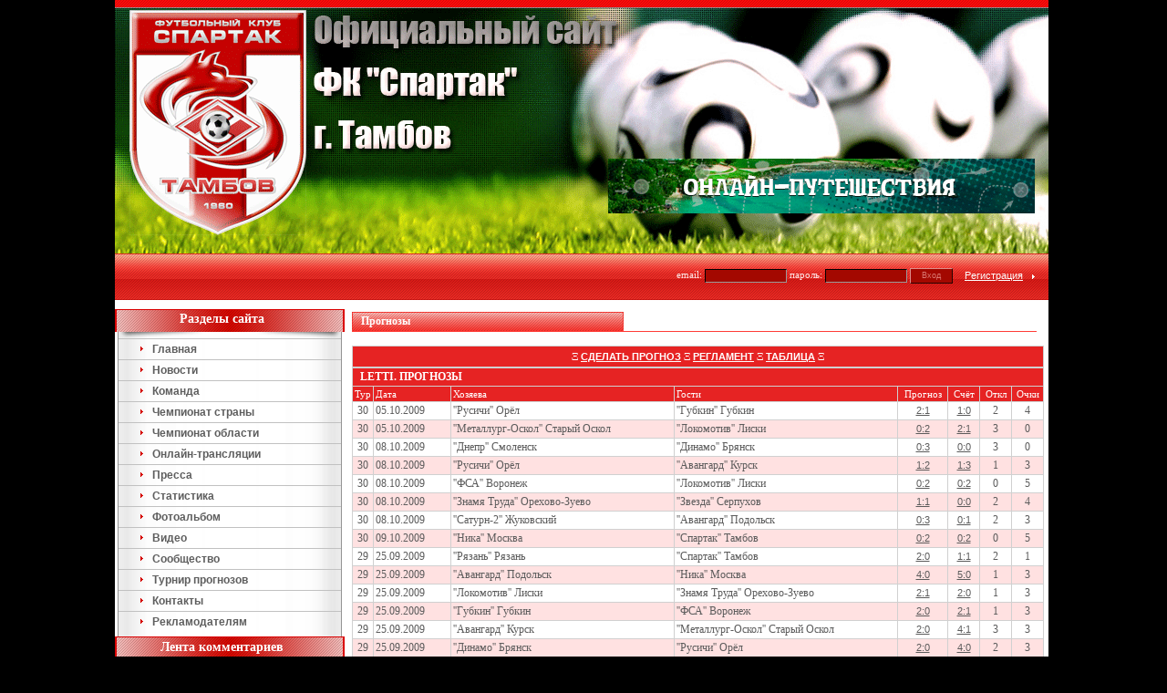

--- FILE ---
content_type: text/html; charset=UTF-8
request_url: https://spartak-tambov.ru/prognos/index.php?MODE=3&id=46
body_size: 7692
content:
<HTML>
<HEAD>
<META HTTP-EQUIV="Content-Type" CONTENT="text/html; charset=utf-8">
<TITLE>Турнир прогнозов сайта Тамбовспорт</TITLE>
<meta name="keywords" content="Спартак Тамбов, Футболпрогноз, прогнозирование матчей, конкурс прогнозов, футбольные прогнозы">
<meta name="description" content="Турнир прогнозов от сайта Тамбовспорт, соревнование в предсказании исходов футбольных матчей">
<link rel="shortcut icon" href=/sp.ico>
<LINK href="/images/style.css" type=text/css rel=stylesheet>
<script async src="https://w.uptolike.com/widgets/v1/zp.js?pid=47346"></script>
<script>
function getBrowserInfo() {
 var t,v = undefined;
 if (window.opera) t = 'Opera';
 else if (document.all) {
  t = 'IE';
  var nv = navigator.appVersion;
  var s = nv.indexOf('MSIE')+5;
  v = nv.substring(s,s+1);
 }
 else if (navigator.appName) t = 'Netscape';
 return {type:t,version:v};
}
 
function bookmark(a){
 var url = window.document.location;
 var title = window.document.title;
 var b = getBrowserInfo();
 if (b.type == 'IE' && 7 > b.version && b.version >= 4) window.external.AddFavorite(url,title);
 else if (b.type == 'Opera') {
  a.href = url;
  a.rel = "sidebar";
  a.title = url+','+title;
  return true;
 }
 else if (b.type == "Netscape") window.sidebar.addPanel(title,url,"");
 else alert("Нажмите CTRL-D, чтобы добавить страницу в закладки.");
 return false;
}
</script>
<script>
function createCookie(name,value,days) {
    if (days) {
        var date = new Date();
        date.setTime(date.getTime()+(days*24*60*60*1000));
        var expires = "; expires="+date.toGMTString();
    }
    else var expires = "";
    document.cookie = name+"="+value+expires+"; path=/";
}

function ShowHide(zn) {
	var block = document.getElementById('panel');
	var block2 = document.getElementById('text');
	var block3 = document.getElementById('text2');
	if (zn=='N') {
		block.style.display='none';
		block2.style.display='none';
		block3.style.display='';
		createCookie('panel', 'N', '1')
	} else {
		block.style.display = '';
		block2.style.display='';
		block3.style.display='none';
		createCookie('panel', 'Y', '1')
	}
}
</script>
</HEAD>
<BODY LEFTMARGIN=0 TOPMARGIN=0 MARGINWIDTH=0 MARGINHEIGHT=0 bgcolor=#000000>
<TABLE style="width:100%;height:101%" BORDER=0 CELLPADDING=0 CELLSPACING=0>
	<TR>
		<TD style="width:50%" rowspan=2></TD>
		<TD style="width:1024px">
			<TABLE style="width:1024px;background: url(/images/head3.gif) no-repeat" BORDER=0 CELLPADDING=0 CELLSPACING=0>

<TR><TD bgcolor="#ba1914" align=right background="/images/bar2.gif" style="background-repeat:repeat-x;height:9px">
</td>
</tr>
<TR><TD align=right valign=bottom background="/images/bar.gif" style="background-repeat:repeat-x;height:320px;background-color: transparent;background-position:left bottom">
<table style='width:100%'><tr><td align=center></td><td align=right valign=bottom style='padding-right:10px'>
<table style='width:100%;height:120px'><tr><td align=right valign=top><a href='http://tochka-na-karte.ru' target=_blank rel='nofollow' title='Точка-на-Карте - путешествия онлайн'><img src='/images/banner_4.gif' border=0 style='width:468px;height:60px' title='Точка-на-Карте - путешествия онлайн'></a></td></tr></table>
<table width="100%" CELLPADDING=0 CELLSPACING=0><tr><td align=right nowrap>
<script> 
function checKauth(auth) { 
	if (auth.user_login.value=='') {alert("Введите логин");auth.user_login.focus();return false} 
	if (auth.user_pass.value=='') {alert("Введите пароль");auth.user_pass.focus();return false}
} 
</script>
<form action="/adm/auth.php" method=post name=auth onSubmit="return checKauth(this)">
<input type=hidden name=adress value="/prognos/index.php?MODE=3&id=46">
<table><tr><td><span class=tah11_2>email: <input type="text" name=login value="" class=input style="width:90px;height:15px;background-color:#a30800;color:#da7770">
пароль: <input type=password name=pass value="" class=input style="width:90px;height:15px;background-color:#a30800;color:#da7770">
<input type=hidden name=enter value=yes><input class=submit type=submit value="Вход" style="background-color:#a30800;color:#da7770;border-bottom:1px solid #000000;border-bottom:1px solid #280200;border-right:1px solid #280200;border-top:1px solid #dd8f8b;border-left:1px solid #dd8f8b"></span></td>
<td style='padding-left:10px'><a href='/adm/addusers.php' class="lnkwhite">Регистрация</a></td>
<td style='padding-left:7px;padding-top:3px'><img src='/images/arrow2.gif' border=0></td></tr></table>
			</td></tr></table>
</td></form></tr>
</table>
		</TD>
		<TD style="width:50%" rowspan=2></TD>
	</TR>
	
<TR>
		<TD>
<TABLE style='width:1024px' BORDER=0 CELLPADDING=0 CELLSPACING=0 bgcolor=#ffffff>
	<tr><td colspan='3'><!-- Яндекс.Директ -->
<div id="yandex_ad"></div>
<script type="text/javascript">
(function(w, d, n, s, t) {
    w[n] = w[n] || [];
    w[n].push(function() {
        Ya.Direct.insertInto(114242, "yandex_ad", {
            ad_format: "direct",
            font_size: 1,
            type: "horizontal",
            limit: 3,
            title_font_size: 3,
            links_underline: true,
            site_bg_color: "FFFFFF",
            header_bg_color: "FEEAC7",
            title_color: "0000CC",
            url_color: "006600",
            text_color: "000000",
            hover_color: "0066FF",
            sitelinks_color: "0000CC",
            favicon: true,
            no_sitelinks: false
        });
    });
    t = d.getElementsByTagName("script")[0];
    s = d.createElement("script");
    s.src = "//an.yandex.ru/system/context.js";
    s.type = "text/javascript";
    s.async = true;
    t.parentNode.insertBefore(s, t);
})(window, document, "yandex_context_callbacks");
</script></td></tr>
    <TR>
		<TD style='height:100%;width:255px' valign=top>
<TABLE BORDER=0 CELLPADDING=0 CELLSPACING=0 style='height:100%;width:255px;background-position:3px;background-repeat:repeat-y' background="/images/bg0001.gif">
	<TR><TD bgcolor="#ffffff" background="/images/bar3.gif" style='background-repeat:no-repeat;background-position:left 10px;height:42px;padding-right:20px' align=center><b class=verdana14w>Разделы сайта</b></TD></TR>
	<TR><TD align=right valign=top style='padding-bottom:5px'>
	<div align=left>
<script>
startList = function() {
if (document.all && document.getElementById) {
navRoot = document.getElementById("vertical-multilevel-menu");
for (i=0; i<navRoot.childNodes.length; i++) {
  node = navRoot.childNodes[i];
  if (node.nodeName=="LI") {
  node.onmouseover=function() {
  this.className+=" over";
    }
  node.onmouseout=function() {
  this.className=this.className.replace
      (" over", "");
   }
   }
  }
 }
}
window.onload=startList;
</script>
<ul id="vertical-multilevel-menu" onmouseover="return startList">
		<li><table border=0 cellspacing=0 cellpadding=0 style='width:100%'><tr><td align=left><a href='/index.php'> <div style='padding-left:20px'><img src='/images/arrow3.gif' style='width:3px;height:7px;margin-right: 7px'> <b>Главная</b></div></a></td></tr></table>
			</li>		<li><table border=0 cellspacing=0 cellpadding=0 style='width:100%'><tr><td align=left><a href='/news/archiv.php'> <div style='padding-left:20px'><img src='/images/arrow3.gif' style='width:3px;height:7px;margin-right: 7px'> <b>Новости</b></div></a></td></tr></table>
			</li>		<li><table border=0 cellspacing=0 cellpadding=0 style='width:100%'><tr><td align=left><a href='/team/index.php'> <div style='padding-left:20px'><img src='/images/arrow3.gif' style='width:3px;height:7px;margin-right: 7px'> <b>Команда</b></div></a></td></tr></table>
			</li>		<li><table border=0 cellspacing=0 cellpadding=0 style='width:100%'><tr><td align=left><a href='/champ/match_list.php'> <div style='padding-left:20px'><img src='/images/arrow3.gif' style='width:3px;height:7px;margin-right: 7px'> <b>Чемпионат страны</b></div></a></td></tr></table>
			<ul><li><table border=0 cellspacing=0 cellpadding=0 style='width:100%' bgcolor=#f5f5f5><tr><td> <a href='/champ/timetable.php'>Расписание</a></td></tr></table></li><li><table border=0 cellspacing=0 cellpadding=0 style='width:100%' bgcolor=#f5f5f5><tr><td> <a href='/champ/match_list.php'>Результаты</a></td></tr></table></li><li><table border=0 cellspacing=0 cellpadding=0 style='width:100%' bgcolor=#f5f5f5><tr><td> <a href='/champ/table_now.php'>Таблица</a></td></tr></table></li><li><table border=0 cellspacing=0 cellpadding=0 style='width:100%' bgcolor=#f5f5f5><tr><td> <a href='/champ/bombardir_list.php'>Бомбардиры</a></td></tr></table></li></ul></li>		<li><table border=0 cellspacing=0 cellpadding=0 style='width:100%'><tr><td align=left><a href='/champ/match_list.php?comp=10'> <div style='padding-left:20px'><img src='/images/arrow3.gif' style='width:3px;height:7px;margin-right: 7px'> <b>Чемпионат области</b></div></a></td></tr></table>
			<ul><li><table border=0 cellspacing=0 cellpadding=0 style='width:100%' bgcolor=#f5f5f5><tr><td> <a href='/champ/timetable.php?comp=10'>Расписание</a></td></tr></table></li><li><table border=0 cellspacing=0 cellpadding=0 style='width:100%' bgcolor=#f5f5f5><tr><td> <a href='/champ/match_list.php?comp=10'>Результаты</a></td></tr></table></li><li><table border=0 cellspacing=0 cellpadding=0 style='width:100%' bgcolor=#f5f5f5><tr><td> <a href='/champ/table_now.php?comp=10'>Таблица</a></td></tr></table></li><li><table border=0 cellspacing=0 cellpadding=0 style='width:100%' bgcolor=#f5f5f5><tr><td> <a href='/champ/bombardir_list.php?comp=10'>Бомбардиры</a></td></tr></table></li></ul></li>		<li><table border=0 cellspacing=0 cellpadding=0 style='width:100%'><tr><td align=left><a href='/champ/online.php'> <div style='padding-left:20px'><img src='/images/arrow3.gif' style='width:3px;height:7px;margin-right: 7px'> <b>Онлайн-трансляции</b></div></a></td></tr></table>
			</li>		<li><table border=0 cellspacing=0 cellpadding=0 style='width:100%'><tr><td align=left><a href='/articles/articlesarchiv.php'> <div style='padding-left:20px'><img src='/images/arrow3.gif' style='width:3px;height:7px;margin-right: 7px'> <b>Пресса</b></div></a></td></tr></table>
			<ul><li><table border=0 cellspacing=0 cellpadding=0 style='width:100%' bgcolor=#f5f5f5><tr><td> <a href='/articles/articlesarchiv.php'>Публикации</a></td></tr></table></li><li><table border=0 cellspacing=0 cellpadding=0 style='width:100%' bgcolor=#f5f5f5><tr><td> <a href='/footcher/index.php'>Футбол Черноземья</a></td></tr></table></li></ul></li>		<li><table border=0 cellspacing=0 cellpadding=0 style='width:100%'><tr><td align=left><a href='/stats/index.php'> <div style='padding-left:20px'><img src='/images/arrow3.gif' style='width:3px;height:7px;margin-right: 7px'> <b>Статистика</b></div></a></td></tr></table>
			</li>		<li><table border=0 cellspacing=0 cellpadding=0 style='width:100%'><tr><td align=left><a href='/foto/index.php'> <div style='padding-left:20px'><img src='/images/arrow3.gif' style='width:3px;height:7px;margin-right: 7px'> <b>Фотоальбом</b></div></a></td></tr></table>
			</li>		<li><table border=0 cellspacing=0 cellpadding=0 style='width:100%'><tr><td align=left><a href='/video/index.php'> <div style='padding-left:20px'><img src='/images/arrow3.gif' style='width:3px;height:7px;margin-right: 7px'> <b>Видео</b></div></a></td></tr></table>
			</li>		<li><table border=0 cellspacing=0 cellpadding=0 style='width:100%'><tr><td align=left><a href='/notes/index.php'> <div style='padding-left:20px'><img src='/images/arrow3.gif' style='width:3px;height:7px;margin-right: 7px'> <b>Сообщество</b></div></a></td></tr></table>
			<ul><li><table border=0 cellspacing=0 cellpadding=0 style='width:100%' bgcolor=#f5f5f5><tr><td> <a href='/notes/index.php'>Гостевая</a></td></tr></table></li><li><table border=0 cellspacing=0 cellpadding=0 style='width:100%' bgcolor=#f5f5f5><tr><td> <a href='/blogs/index.php'>Блоги</a></td></tr></table></li></ul></li>		<li><table border=0 cellspacing=0 cellpadding=0 style='width:100%'><tr><td align=left><a href='/prognos/index.php'> <div style='padding-left:20px'><img src='/images/arrow3.gif' style='width:3px;height:7px;margin-right: 7px'> <b>Турнир прогнозов</b></div></a></td></tr></table>
			</li>		<li><table border=0 cellspacing=0 cellpadding=0 style='width:100%'><tr><td align=left><a href='/modules/text/page.php?id=contacts'> <div style='padding-left:20px'><img src='/images/arrow3.gif' style='width:3px;height:7px;margin-right: 7px'> <b>Контакты</b></div></a></td></tr></table>
			</li>		<li><table border=0 cellspacing=0 cellpadding=0 style='width:100%'><tr><td align=left><a href='/modules/text/page.php?id=reklama'> <div style='padding-left:20px'><img src='/images/arrow3.gif' style='width:3px;height:7px;margin-right: 7px'> <b>Рекламодателям</b></div></a></td></tr></table>
			<ul><li><table border=0 cellspacing=0 cellpadding=0 style='width:100%' bgcolor=#f5f5f5><tr><td> <a href='/modules/text/page.php?id=reklama'>Рекламный пакет</a></td></tr></table></li><li><table border=0 cellspacing=0 cellpadding=0 style='width:100%' bgcolor=#f5f5f5><tr><td> <a href='/modules/text/page.php?id=reklama2'>Рекламные места</a></td></tr></table></li></ul></li></ul>
</TD></TR>	<TR><TD bgcolor="#ffffff" background="/images/bar3.gif" style='background-repeat:no-repeat;background-position:left;height:32px;padding-bottom:8px;padding-right:20px' align=center><b class=verdana14w>Лента комментариев</b></TD></TR>
	<TR><TD style='padding:5px'>
	   <p style='text-align:left;margin:10px'><span style='font-size:11px'>22.09.2014 22:31 <a href='/notes/index.php' class='lnkred'>Гостевая</a></span><br>
			<b>Pvsn 68:</b> <a href='/notes/index.php' class=lnk02>Вот интересно узнать, для чего нужен футбол в нашей области? Для кого играет первая команда области, т.е. ФК "Тамбов"???? За вопросом сл</a>...</p><p style='height:1px;width:100%;background:#D0D0D0'></p><p style='text-align:left;margin:10px'><span style='font-size:11px'>10.06.2014 10:25 <a href='/notes/index.php' class='lnkred'>Гостевая</a></span><br>
			<b>Alter:</b> <a href='/notes/index.php' class=lnk02>Golden Tooth, да ладно тебе. Сам подумай, кто будет в здравом уме болеть за этот недоклуб. У них там целая пиарслужба бабки "отрабатывает", �</a>...</p><p style='height:1px;width:100%;background:#D0D0D0'></p><p style='text-align:left;margin:10px'><span style='font-size:11px'>09.06.2014 01:14 <a href='/notes/index.php' class='lnkred'>Гостевая</a></span><br>
			<b>Golden Tooth:</b> <a href='/notes/index.php' class=lnk02>ФК "Тамбов" закончил сезон на 12 месте. В концовке чемпионата немного повыигрывал, и все сразу забыли, в какой заднице он был все врем�</a>...</p><p style='height:1px;width:100%;background:#D0D0D0'></p><p style='text-align:left;margin:10px'><span style='font-size:11px'>15.05.2014 23:51 <a href='/notes/index.php' class='lnkred'>Гостевая</a></span><br>
			<b>Mauzer23:</b> <a href='/notes/index.php' class=lnk02>Никто не знает, Спартак в этом году на область будет играть?</a>...</p><p style='height:1px;width:100%;background:#D0D0D0'></p><p style='text-align:left;margin:10px'><span style='font-size:11px'>14.05.2014 12:38 <a href='/notes/index.php' class='lnkred'>Гостевая</a></span><br>
			<b>Balboa:</b> <a href='/notes/index.php' class=lnk02>Источник OneDivision.ru: "Сергей Передня: Нам нужна только одна победа, чтобы покинуть последнее место

Бывший главный тренер томской "То�</a>...</p><p style='height:1px;width:100%;background:#D0D0D0'></p><p style='text-align:left;margin:10px'><span style='font-size:11px'>05.05.2014 11:11 <a href='/notes/index.php' class='lnkred'>Гостевая</a></span><br>
			<b>Margarin:</b> <a href='/notes/index.php' class=lnk02>На послематчевой прессухе на вопрос одного из журналистов по поводу непобед ФеКала гл. тренер Передня ответил:

    — «Вы хотите ме�</a>...</p><p style='height:1px;width:100%;background:#D0D0D0'></p><p style='text-align:left;margin:10px'><span style='font-size:11px'>24.04.2014 13:08 <a href='/notes/index.php' class='lnkred'>Гостевая</a></span><br>
			<b>Vip_2007:</b> <a href='/notes/index.php' class=lnk02>Всем привет!

Конечно же, неудачи ФеКала очень греют душу. Здесь можно пожелать только, чтобы, как пел легендарный Ф.Меркьюри, "show must</a>...</p><p style='height:1px;width:100%;background:#D0D0D0'></p><p style='text-align:left;margin:10px'><span style='font-size:11px'>23.04.2014 14:32 <a href='/notes/index.php' class='lnkred'>Гостевая</a></span><br>
			<b>Alter:</b> <a href='/notes/index.php' class=lnk02>А-32, +1   
Могу сказать больше: в узких футбольных кругах стало известно, что матч 27-го тура 19.05.2014 между командами "Металлург-Оскол" (Ст</a>...</p>        </td></tr>    <tr><td align=center style='padding:5px'>
<script type="text/javascript">
<!--
var _acic={dataProvider:10};(function(){var e=document.createElement("script");e.type="text/javascript";e.async=true;e.src="https://www.acint.net/aci.js";var t=document.getElementsByTagName("script")[0];t.parentNode.insertBefore(e,t)})()
//-->
</script></td></tr>
	<TR><TD bgcolor="#ffffff" background="/images/bar3.gif" style='background-repeat:no-repeat;background-position:left;height:32px;padding-bottom:8px;padding-right:20px' align=center><b class=verdana14w>Опрос</b></TD></TR>
<tr><td style='padding-bottom:10px;padding-left:10px;padding-right:5px'>Для участия в голосовании необходимо <a href='/adm/addusers.php' class='lnk03'>зарегистрироваться</a> на сайте</TD></TR><tr><td style='padding-bottom:10px;padding-left:10px;padding-right:5px'><tr><td style='padding: 0 10px 10px 10px' valign=top align=center><a href='/events/voting.php?id=39' class=lnkred><b class=verdana12r>Как Вы относитесь к предложению исполкома Международного Олимпийского комитета исключить спортивную борьбу из программы Олимпийских Игр?</a></b><table style='margin-top:5px;margin-left:10px;padding-right:15px;width:100%'><tr><td style='border-bottom:1px dotted #D0D0D0'><span class=verdana11g>За:</span></td><td valign=top align=right style='border-bottom:1px dotted #D0D0D0' class=verdana11g><b>17.50%</b></td></tr><tr><td style='border-bottom:1px dotted #D0D0D0'><span class=verdana11g>Против:</span></td><td valign=top align=right style='border-bottom:1px dotted #D0D0D0' class=verdana11g><b>82.50%</b></td></tr><tr><td colspan=2 style='padding-top:4px'><b>Всего голосов:</b> 40</td></tr></table><p align=left style='padding-left:15px'><a href='/events/voting.php' class=lnkred>Архив опросов</a> <img src='/images/arrow3.gif' style='width:3px;height:7px;margin-left:4px'></p>
</td></tr><tr><td style='height:100%'>&nbsp;</td></tr>
</TABLE>
		</TD>
		<TD style="height:99%;width:100%" valign=top>
<TABLE style="height:99%;width:100%" BORDER=0 CELLPADDING=0 CELLSPACING=0 valign=top>
	<TR>
<TD style="height:99%;padding:5px" valign=top>	<table border=0 style='width:99%' cellspacing=0 cellpadding=0><TR style='height:30px'><TD style='background-position:left bottom;background-repeat:no-repeat;padding-left:10px;padding-top:8px;border-bottom:1px solid #ff3c36' background='/images/bar5.gif'><b class='verdana12w'>Прогнозы</b></TD></TR></table><br><table border=0  width=100% style='{border :solid #666666 1px;}' bgcolor=D0D0D0 cellspacing=1 cellpadding=3><tr bgcolor=e62323>
<td style='padding:5px' align=center><b class=tahwhite>&#926; 
<a href='/prognos/index.php' class=lnkwhite><span class=upper>Сделать прогноз</span></a> &#926; 
<a href='/prognos/index.php?MODE=2' class=lnkwhite><span class=upper>Регламент</span></a> &#926; 
<a href='/prognos/index.php?MODE=3' class=lnkwhite><span class=upper>Таблица</span></a> &#926; 
</td></tr></table>
<table style="width:100%" border=0 bgcolor=D0D0D0 cellspacing=1 cellpadding=2>
					<TR bgcolor=e62323><TD colspan=8><b class=verdana12w><span class=upper>&nbsp;&nbsp;letti. ПРОГНОЗЫ</b></span></TD></TR>
		<tr><td bgcolor=e62323 align=center style="width:10px"><span class=tahwhite title="Тур">Тур</span></td><td bgcolor=e62323><span class=tahwhite>Дата</span></td><td bgcolor=e62323><span class=tahwhite>Хозяева</span></td><td bgcolor=e62323><span class=tahwhite>Гости</span></td><td bgcolor=e62323 align=center style="width:30px"><span class=tahwhite>Прогноз</span></td><td bgcolor=e62323 align=center style="width:30px"><span class=tahwhite>Счёт</span></td><td bgcolor=e62323 align=center style="width:30px"><span class=tahwhite>Откл</span></td><td bgcolor=e62323 align=center style="width:30px"><span class=tahwhite>Очки</span></td></tr>
		<TR bgcolor=#ffffff><TD  style='width:10px' align=center>30</TD><TD  style='width:80px'>05.10.2009</TD><TD >''Русичи'' Орёл</TD><TD >''Губкин'' Губкин</TD><TD  style='width:50px' align=center><a href='/prognos/index.php?MODE=3&umid=15135' class=lnk02>2:1</a></TD><TD  style='width:30px' align=center><a href='/prognos/index.php?MODE=3&mid=491' class=lnk02>1:0</a></TD><TD  style='width:30px' align=center>2</TD><TD  style='width:30px' align=center>4</TD></TR><TR bgcolor=#ffffff><TD bgcolor=#FFE1E1 style='width:10px' align=center>30</TD><TD bgcolor=#FFE1E1 style='width:80px'>05.10.2009</TD><TD bgcolor=#FFE1E1>''Металлург-Оскол'' Старый Оскол</TD><TD bgcolor=#FFE1E1>''Локомотив'' Лиски</TD><TD bgcolor=#FFE1E1 style='width:50px' align=center><a href='/prognos/index.php?MODE=3&umid=15136' class=lnk02>0:2</a></TD><TD bgcolor=#FFE1E1 style='width:30px' align=center><a href='/prognos/index.php?MODE=3&mid=492' class=lnk02>2:1</a></TD><TD bgcolor=#FFE1E1 style='width:30px' align=center>3</TD><TD bgcolor=#FFE1E1 style='width:30px' align=center>0</TD></TR><TR bgcolor=#ffffff><TD  style='width:10px' align=center>30</TD><TD  style='width:80px'>08.10.2009</TD><TD >''Днепр'' Смоленск</TD><TD >''Динамо'' Брянск</TD><TD  style='width:50px' align=center><a href='/prognos/index.php?MODE=3&umid=15146' class=lnk02>0:3</a></TD><TD  style='width:30px' align=center><a href='/prognos/index.php?MODE=3&mid=485' class=lnk02>0:0</a></TD><TD  style='width:30px' align=center>3</TD><TD  style='width:30px' align=center>0</TD></TR><TR bgcolor=#ffffff><TD bgcolor=#FFE1E1 style='width:10px' align=center>30</TD><TD bgcolor=#FFE1E1 style='width:80px'>08.10.2009</TD><TD bgcolor=#FFE1E1>''Русичи'' Орёл</TD><TD bgcolor=#FFE1E1>''Авангард'' Курск</TD><TD bgcolor=#FFE1E1 style='width:50px' align=center><a href='/prognos/index.php?MODE=3&umid=15147' class=lnk02>1:2</a></TD><TD bgcolor=#FFE1E1 style='width:30px' align=center><a href='/prognos/index.php?MODE=3&mid=486' class=lnk02>1:3</a></TD><TD bgcolor=#FFE1E1 style='width:30px' align=center>1</TD><TD bgcolor=#FFE1E1 style='width:30px' align=center>3</TD></TR><TR bgcolor=#ffffff><TD  style='width:10px' align=center>30</TD><TD  style='width:80px'>08.10.2009</TD><TD >''ФСА'' Воронеж</TD><TD >''Локомотив'' Лиски</TD><TD  style='width:50px' align=center><a href='/prognos/index.php?MODE=3&umid=15148' class=lnk02>0:2</a></TD><TD  style='width:30px' align=center><a href='/prognos/index.php?MODE=3&mid=487' class=lnk02>0:2</a></TD><TD  style='width:30px' align=center>0</TD><TD  style='width:30px' align=center>5</TD></TR><TR bgcolor=#ffffff><TD bgcolor=#FFE1E1 style='width:10px' align=center>30</TD><TD bgcolor=#FFE1E1 style='width:80px'>08.10.2009</TD><TD bgcolor=#FFE1E1>''Знамя Труда'' Орехово-Зуево</TD><TD bgcolor=#FFE1E1>''Звезда'' Серпухов</TD><TD bgcolor=#FFE1E1 style='width:50px' align=center><a href='/prognos/index.php?MODE=3&umid=15149' class=lnk02>1:1</a></TD><TD bgcolor=#FFE1E1 style='width:30px' align=center><a href='/prognos/index.php?MODE=3&mid=488' class=lnk02>0:0</a></TD><TD bgcolor=#FFE1E1 style='width:30px' align=center>2</TD><TD bgcolor=#FFE1E1 style='width:30px' align=center>4</TD></TR><TR bgcolor=#ffffff><TD  style='width:10px' align=center>30</TD><TD  style='width:80px'>08.10.2009</TD><TD >''Сатурн-2'' Жуковский</TD><TD >''Авангард'' Подольск</TD><TD  style='width:50px' align=center><a href='/prognos/index.php?MODE=3&umid=15150' class=lnk02>0:3</a></TD><TD  style='width:30px' align=center><a href='/prognos/index.php?MODE=3&mid=489' class=lnk02>0:1</a></TD><TD  style='width:30px' align=center>2</TD><TD  style='width:30px' align=center>3</TD></TR><TR bgcolor=#ffffff><TD bgcolor=#FFE1E1 style='width:10px' align=center>30</TD><TD bgcolor=#FFE1E1 style='width:80px'>09.10.2009</TD><TD bgcolor=#FFE1E1>''Ника'' Москва</TD><TD bgcolor=#FFE1E1>''Спартак'' Тамбов</TD><TD bgcolor=#FFE1E1 style='width:50px' align=center><a href='/prognos/index.php?MODE=3&umid=15151' class=lnk02>0:2</a></TD><TD bgcolor=#FFE1E1 style='width:30px' align=center><a href='/prognos/index.php?MODE=3&mid=490' class=lnk02>0:2</a></TD><TD bgcolor=#FFE1E1 style='width:30px' align=center>0</TD><TD bgcolor=#FFE1E1 style='width:30px' align=center>5</TD></TR><TR bgcolor=#ffffff><TD  style='width:10px' align=center>29</TD><TD  style='width:80px'>25.09.2009</TD><TD >''Рязань'' Рязань</TD><TD >''Спартак'' Тамбов</TD><TD  style='width:50px' align=center><a href='/prognos/index.php?MODE=3&umid=14935' class=lnk02>2:0</a></TD><TD  style='width:30px' align=center><a href='/prognos/index.php?MODE=3&mid=477' class=lnk02>1:1</a></TD><TD  style='width:30px' align=center>2</TD><TD  style='width:30px' align=center>1</TD></TR><TR bgcolor=#ffffff><TD bgcolor=#FFE1E1 style='width:10px' align=center>29</TD><TD bgcolor=#FFE1E1 style='width:80px'>25.09.2009</TD><TD bgcolor=#FFE1E1>''Авангард'' Подольск</TD><TD bgcolor=#FFE1E1>''Ника'' Москва</TD><TD bgcolor=#FFE1E1 style='width:50px' align=center><a href='/prognos/index.php?MODE=3&umid=14936' class=lnk02>4:0</a></TD><TD bgcolor=#FFE1E1 style='width:30px' align=center><a href='/prognos/index.php?MODE=3&mid=478' class=lnk02>5:0</a></TD><TD bgcolor=#FFE1E1 style='width:30px' align=center>1</TD><TD bgcolor=#FFE1E1 style='width:30px' align=center>3</TD></TR><TR bgcolor=#ffffff><TD  style='width:10px' align=center>29</TD><TD  style='width:80px'>25.09.2009</TD><TD >''Локомотив'' Лиски</TD><TD >''Знамя Труда'' Орехово-Зуево</TD><TD  style='width:50px' align=center><a href='/prognos/index.php?MODE=3&umid=14937' class=lnk02>2:1</a></TD><TD  style='width:30px' align=center><a href='/prognos/index.php?MODE=3&mid=479' class=lnk02>2:0</a></TD><TD  style='width:30px' align=center>1</TD><TD  style='width:30px' align=center>3</TD></TR><TR bgcolor=#ffffff><TD bgcolor=#FFE1E1 style='width:10px' align=center>29</TD><TD bgcolor=#FFE1E1 style='width:80px'>25.09.2009</TD><TD bgcolor=#FFE1E1>''Губкин'' Губкин</TD><TD bgcolor=#FFE1E1>''ФСА'' Воронеж</TD><TD bgcolor=#FFE1E1 style='width:50px' align=center><a href='/prognos/index.php?MODE=3&umid=14938' class=lnk02>2:0</a></TD><TD bgcolor=#FFE1E1 style='width:30px' align=center><a href='/prognos/index.php?MODE=3&mid=480' class=lnk02>2:1</a></TD><TD bgcolor=#FFE1E1 style='width:30px' align=center>1</TD><TD bgcolor=#FFE1E1 style='width:30px' align=center>3</TD></TR><TR bgcolor=#ffffff><TD  style='width:10px' align=center>29</TD><TD  style='width:80px'>25.09.2009</TD><TD >''Авангард'' Курск</TD><TD >''Металлург-Оскол'' Старый Оскол</TD><TD  style='width:50px' align=center><a href='/prognos/index.php?MODE=3&umid=14939' class=lnk02>2:0</a></TD><TD  style='width:30px' align=center><a href='/prognos/index.php?MODE=3&mid=481' class=lnk02>4:1</a></TD><TD  style='width:30px' align=center>3</TD><TD  style='width:30px' align=center>3</TD></TR><TR bgcolor=#ffffff><TD bgcolor=#FFE1E1 style='width:10px' align=center>29</TD><TD bgcolor=#FFE1E1 style='width:80px'>25.09.2009</TD><TD bgcolor=#FFE1E1>''Динамо'' Брянск</TD><TD bgcolor=#FFE1E1>''Русичи'' Орёл</TD><TD bgcolor=#FFE1E1 style='width:50px' align=center><a href='/prognos/index.php?MODE=3&umid=14940' class=lnk02>2:0</a></TD><TD bgcolor=#FFE1E1 style='width:30px' align=center><a href='/prognos/index.php?MODE=3&mid=482' class=lnk02>4:0</a></TD><TD bgcolor=#FFE1E1 style='width:30px' align=center>2</TD><TD bgcolor=#FFE1E1 style='width:30px' align=center>3</TD></TR><TR bgcolor=#ffffff><TD  style='width:10px' align=center>29</TD><TD  style='width:80px'>26.09.2009</TD><TD >''Динамо'' Москва</TD><TD >''Сатурн'' Раменское</TD><TD  style='width:50px' align=center><a href='/prognos/index.php?MODE=3&umid=14941' class=lnk02>2:2</a></TD><TD  style='width:30px' align=center><a href='/prognos/index.php?MODE=3&mid=484' class=lnk02>1:0</a></TD><TD  style='width:30px' align=center>3</TD><TD  style='width:30px' align=center>0</TD></TR><TR bgcolor=#ffffff><TD bgcolor=#FFE1E1 style='width:10px' align=center>29</TD><TD bgcolor=#FFE1E1 style='width:80px'>26.09.2009</TD><TD bgcolor=#FFE1E1>''Зенит'' Санкт-Петербург</TD><TD bgcolor=#FFE1E1>''ЦСКА'' Москва</TD><TD bgcolor=#FFE1E1 style='width:50px' align=center><a href='/prognos/index.php?MODE=3&umid=14942' class=lnk02>2:0</a></TD><TD bgcolor=#FFE1E1 style='width:30px' align=center><a href='/prognos/index.php?MODE=3&mid=483' class=lnk02>2:0</a></TD><TD bgcolor=#FFE1E1 style='width:30px' align=center>0</TD><TD bgcolor=#FFE1E1 style='width:30px' align=center>5</TD></TR><TR bgcolor=#ffffff><TD  style='width:10px' align=center>28</TD><TD  style='width:80px'>17.09.2009</TD><TD >''Знамя Труда'' Орехово-Зуево</TD><TD >''Губкин'' Губкин</TD><TD  style='width:50px' align=center><a href='/prognos/index.php?MODE=3&umid=14761' class=lnk02>0:2</a></TD><TD  style='width:30px' align=center><a href='/prognos/index.php?MODE=3&mid=468' class=lnk02>0:3</a></TD><TD  style='width:30px' align=center>1</TD><TD  style='width:30px' align=center>3</TD></TR><TR bgcolor=#ffffff><TD bgcolor=#FFE1E1 style='width:10px' align=center>28</TD><TD bgcolor=#FFE1E1 style='width:80px'>17.09.2009</TD><TD bgcolor=#FFE1E1>''Сатурн-2'' Жуковский</TD><TD bgcolor=#FFE1E1>''Авангард'' Курск</TD><TD bgcolor=#FFE1E1 style='width:50px' align=center><a href='/prognos/index.php?MODE=3&umid=14762' class=lnk02>0:3</a></TD><TD bgcolor=#FFE1E1 style='width:30px' align=center><a href='/prognos/index.php?MODE=3&mid=469' class=lnk02>0:2</a></TD><TD bgcolor=#FFE1E1 style='width:30px' align=center>1</TD><TD bgcolor=#FFE1E1 style='width:30px' align=center>3</TD></TR><TR bgcolor=#ffffff><TD  style='width:10px' align=center>28</TD><TD  style='width:80px'>18.09.2009</TD><TD >''Рязань'' Рязань</TD><TD >''Звезда'' Серпухов</TD><TD  style='width:50px' align=center><a href='/prognos/index.php?MODE=3&umid=14801' class=lnk02>1:1</a></TD><TD  style='width:30px' align=center><a href='/prognos/index.php?MODE=3&mid=471' class=lnk02>2:1</a></TD><TD  style='width:30px' align=center>1</TD><TD  style='width:30px' align=center>2</TD></TR><TR bgcolor=#ffffff><TD bgcolor=#FFE1E1 style='width:10px' align=center>28</TD><TD bgcolor=#FFE1E1 style='width:80px'>18.09.2009</TD><TD bgcolor=#FFE1E1>''Металлург-Оскол'' Старый Оскол</TD><TD bgcolor=#FFE1E1>''Динамо'' Брянск</TD><TD bgcolor=#FFE1E1 style='width:50px' align=center><a href='/prognos/index.php?MODE=3&umid=14802' class=lnk02>0:2</a></TD><TD bgcolor=#FFE1E1 style='width:30px' align=center><a href='/prognos/index.php?MODE=3&mid=473' class=lnk02>1:2</a></TD><TD bgcolor=#FFE1E1 style='width:30px' align=center>1</TD><TD bgcolor=#FFE1E1 style='width:30px' align=center>3</TD></TR><TR bgcolor=#ffffff><TD  style='width:10px' align=center>28</TD><TD  style='width:80px'>18.09.2009</TD><TD >''ФСА'' Воронеж</TD><TD >''Днепр'' Смоленск</TD><TD  style='width:50px' align=center><a href='/prognos/index.php?MODE=3&umid=14803' class=lnk02>2:0</a></TD><TD  style='width:30px' align=center><a href='/prognos/index.php?MODE=3&mid=474' class=lnk02>1:0</a></TD><TD  style='width:30px' align=center>1</TD><TD  style='width:30px' align=center>3</TD></TR><TR bgcolor=#ffffff><TD bgcolor=#FFE1E1 style='width:10px' align=center>28</TD><TD bgcolor=#FFE1E1 style='width:80px'>18.09.2009</TD><TD bgcolor=#FFE1E1>''Спартак'' Тамбов</TD><TD bgcolor=#FFE1E1>''Авангард'' Подольск</TD><TD bgcolor=#FFE1E1 style='width:50px' align=center><a href='/prognos/index.php?MODE=3&umid=14804' class=lnk02>0:2</a></TD><TD bgcolor=#FFE1E1 style='width:30px' align=center><a href='/prognos/index.php?MODE=3&mid=472' class=lnk02>0:4</a></TD><TD bgcolor=#FFE1E1 style='width:30px' align=center>2</TD><TD bgcolor=#FFE1E1 style='width:30px' align=center>3</TD></TR><TR bgcolor=#ffffff><TD  style='width:10px' align=center>28</TD><TD  style='width:80px'>19.09.2009</TD><TD >''Сатурн'' Раменское</TD><TD >''Спартак'' Москва</TD><TD  style='width:50px' align=center><a href='/prognos/index.php?MODE=3&umid=14810' class=lnk02>0:2</a></TD><TD  style='width:30px' align=center><a href='/prognos/index.php?MODE=3&mid=475' class=lnk02>2:1</a></TD><TD  style='width:30px' align=center>3</TD><TD  style='width:30px' align=center>0</TD></TR><TR bgcolor=#ffffff><TD bgcolor=#FFE1E1 style='width:10px' align=center>28</TD><TD bgcolor=#FFE1E1 style='width:80px'>20.09.2009</TD><TD bgcolor=#FFE1E1>''ЦСКА'' Москва</TD><TD bgcolor=#FFE1E1>''Динамо'' Москва</TD><TD bgcolor=#FFE1E1 style='width:50px' align=center><a href='/prognos/index.php?MODE=3&umid=14811' class=lnk02>1:3</a></TD><TD bgcolor=#FFE1E1 style='width:30px' align=center><a href='/prognos/index.php?MODE=3&mid=476' class=lnk02>3:0</a></TD><TD bgcolor=#FFE1E1 style='width:30px' align=center>5</TD><TD bgcolor=#FFE1E1 style='width:30px' align=center>0</TD></TR><TR bgcolor=#ffffff><TD  style='width:10px' align=center>27</TD><TD  style='width:80px'>13.09.2009</TD><TD >''Динамо'' Москва</TD><TD >''Спартак'' Москва</TD><TD  style='width:50px' align=center><a href='/prognos/index.php?MODE=3&umid=14648' class=lnk02>2:2</a></TD><TD  style='width:30px' align=center><a href='/prognos/index.php?MODE=3&mid=467' class=lnk02>1:1</a></TD><TD  style='width:30px' align=center>2</TD><TD  style='width:30px' align=center>4</TD></TR><TR bgcolor=#ffffff><TD bgcolor=#FFE1E1 style='width:10px' align=center>27</TD><TD bgcolor=#FFE1E1 style='width:80px'>15.09.2009</TD><TD bgcolor=#FFE1E1>''Ника'' Москва</TD><TD bgcolor=#FFE1E1>''Локомотив'' Лиски</TD><TD bgcolor=#FFE1E1 style='width:50px' align=center><a href='/prognos/index.php?MODE=3&umid=14656' class=lnk02>0:2</a></TD><TD bgcolor=#FFE1E1 style='width:30px' align=center><a href='/prognos/index.php?MODE=3&mid=462' class=lnk02>1:0</a></TD><TD bgcolor=#FFE1E1 style='width:30px' align=center>3</TD><TD bgcolor=#FFE1E1 style='width:30px' align=center>0</TD></TR><TR bgcolor=#ffffff><TD  style='width:10px' align=center>27</TD><TD  style='width:80px'>15.09.2009</TD><TD >''Спартак'' Тамбов</TD><TD >''Звезда'' Серпухов</TD><TD  style='width:50px' align=center><a href='/prognos/index.php?MODE=3&umid=14657' class=lnk02>2:1</a></TD><TD  style='width:30px' align=center><a href='/prognos/index.php?MODE=3&mid=463' class=lnk02>2:1</a></TD><TD  style='width:30px' align=center>0</TD><TD  style='width:30px' align=center>5</TD></TR><TR bgcolor=#ffffff><TD bgcolor=#FFE1E1 style='width:10px' align=center>27</TD><TD bgcolor=#FFE1E1 style='width:80px'>15.09.2009</TD><TD bgcolor=#FFE1E1>''Рязань'' Рязань</TD><TD bgcolor=#FFE1E1>''Авангард'' Подольск</TD><TD bgcolor=#FFE1E1 style='width:50px' align=center><a href='/prognos/index.php?MODE=3&umid=14658' class=lnk02>1:2</a></TD><TD bgcolor=#FFE1E1 style='width:30px' align=center><a href='/prognos/index.php?MODE=3&mid=464' class=lnk02>0:1</a></TD><TD bgcolor=#FFE1E1 style='width:30px' align=center>2</TD><TD bgcolor=#FFE1E1 style='width:30px' align=center>4</TD></TR><TR bgcolor=#ffffff><TD  style='width:10px' align=center>27</TD><TD  style='width:80px'>15.09.2009</TD><TD >''ФСА'' Воронеж</TD><TD >''Динамо'' Брянск</TD><TD  style='width:50px' align=center><a href='/prognos/index.php?MODE=3&umid=14659' class=lnk02>0:3</a></TD><TD  style='width:30px' align=center><a href='/prognos/index.php?MODE=3&mid=465' class=lnk02>1:5</a></TD><TD  style='width:30px' align=center>3</TD><TD  style='width:30px' align=center>3</TD></TR><TR bgcolor=#ffffff><TD bgcolor=#FFE1E1 style='width:10px' align=center>27</TD><TD bgcolor=#FFE1E1 style='width:80px'>15.09.2009</TD><TD bgcolor=#FFE1E1>''Металлург-Оскол'' Старый Оскол</TD><TD bgcolor=#FFE1E1>''Днепр'' Смоленск</TD><TD bgcolor=#FFE1E1 style='width:50px' align=center><a href='/prognos/index.php?MODE=3&umid=14660' class=lnk02>2:1</a></TD><TD bgcolor=#FFE1E1 style='width:30px' align=center><a href='/prognos/index.php?MODE=3&mid=466' class=lnk02>2:1</a></TD><TD bgcolor=#FFE1E1 style='width:30px' align=center>0</TD><TD bgcolor=#FFE1E1 style='width:30px' align=center>5</TD></TR><TR bgcolor=#ffffff><TD  style='width:10px' align=center>26</TD><TD  style='width:80px'>07.09.2009</TD><TD >''Локомотив'' Лиски</TD><TD >''Спартак'' Тамбов</TD><TD  style='width:50px' align=center><a href='/prognos/index.php?MODE=3&umid=14468' class=lnk02>1:1</a></TD><TD  style='width:30px' align=center><a href='/prognos/index.php?MODE=3&mid=458' class=lnk02>2:0</a></TD><TD  style='width:30px' align=center>2</TD><TD  style='width:30px' align=center>1</TD></TR><TR bgcolor=#ffffff><TD bgcolor=#FFE1E1 style='width:10px' align=center>26</TD><TD bgcolor=#FFE1E1 style='width:80px'>07.09.2009</TD><TD bgcolor=#FFE1E1>''Русичи'' Орёл</TD><TD bgcolor=#FFE1E1>''Металлург-Оскол'' Старый Оскол</TD><TD bgcolor=#FFE1E1 style='width:50px' align=center><a href='/prognos/index.php?MODE=3&umid=14469' class=lnk02>2:1</a></TD><TD bgcolor=#FFE1E1 style='width:30px' align=center><a href='/prognos/index.php?MODE=3&mid=459' class=lnk02>3:0</a></TD><TD bgcolor=#FFE1E1 style='width:30px' align=center>2</TD><TD bgcolor=#FFE1E1 style='width:30px' align=center>3</TD></TR><TR bgcolor=#ffffff><TD  style='width:10px' align=center>25</TD><TD  style='width:80px'>27.08.2009</TD><TD >''Металлург-Оскол'' Старый Оскол</TD><TD >''ФСА'' Воронеж</TD><TD  style='width:50px' align=center><a href='/prognos/index.php?MODE=3&umid=14017' class=lnk02>1:0</a></TD><TD  style='width:30px' align=center><a href='/prognos/index.php?MODE=3&mid=444' class=lnk02>3:1</a></TD><TD  style='width:30px' align=center>3</TD><TD  style='width:30px' align=center>3</TD></TR><TR bgcolor=#ffffff><TD bgcolor=#FFE1E1 style='width:10px' align=center>25</TD><TD bgcolor=#FFE1E1 style='width:80px'>27.08.2009</TD><TD bgcolor=#FFE1E1>''Рязань'' Рязань</TD><TD bgcolor=#FFE1E1>''Губкин'' Губкин</TD><TD bgcolor=#FFE1E1 style='width:50px' align=center><a href='/prognos/index.php?MODE=3&umid=14018' class=lnk02>1:1</a></TD><TD bgcolor=#FFE1E1 style='width:30px' align=center><a href='/prognos/index.php?MODE=3&mid=445' class=lnk02>1:2</a></TD><TD bgcolor=#FFE1E1 style='width:30px' align=center>1</TD><TD bgcolor=#FFE1E1 style='width:30px' align=center>2</TD></TR><TR bgcolor=#ffffff><TD  style='width:10px' align=center>25</TD><TD  style='width:80px'>27.08.2009</TD><TD >''Спартак'' Тамбов</TD><TD >''Авангард'' Курск</TD><TD  style='width:50px' align=center><a href='/prognos/index.php?MODE=3&umid=14019' class=lnk02>1:2</a></TD><TD  style='width:30px' align=center><a href='/prognos/index.php?MODE=3&mid=446' class=lnk02>0:3</a></TD><TD  style='width:30px' align=center>2</TD><TD  style='width:30px' align=center>3</TD></TR><TR bgcolor=#ffffff><TD bgcolor=#FFE1E1 style='width:10px' align=center>25</TD><TD bgcolor=#FFE1E1 style='width:80px'>27.08.2009</TD><TD bgcolor=#FFE1E1>''Звезда'' Серпухов</TD><TD bgcolor=#FFE1E1>''Локомотив'' Лиски</TD><TD bgcolor=#FFE1E1 style='width:50px' align=center><a href='/prognos/index.php?MODE=3&umid=14020' class=lnk02>0:0</a></TD><TD bgcolor=#FFE1E1 style='width:30px' align=center><a href='/prognos/index.php?MODE=3&mid=447' class=lnk02>2:1</a></TD><TD bgcolor=#FFE1E1 style='width:30px' align=center>3</TD><TD bgcolor=#FFE1E1 style='width:30px' align=center>0</TD></TR><TR bgcolor=#ffffff><TD  style='width:10px' align=center>25</TD><TD  style='width:80px'>27.08.2009</TD><TD >''Знамя Труда'' Орехово-Зуево</TD><TD >''Русичи'' Орёл</TD><TD  style='width:50px' align=center><a href='/prognos/index.php?MODE=3&umid=14021' class=lnk02>0:2</a></TD><TD  style='width:30px' align=center><a href='/prognos/index.php?MODE=3&mid=448' class=lnk02>0:1</a></TD><TD  style='width:30px' align=center>1</TD><TD  style='width:30px' align=center>3</TD></TR><TR bgcolor=#ffffff><TD bgcolor=#FFE1E1 style='width:10px' align=center>24</TD><TD bgcolor=#FFE1E1 style='width:80px'>24.08.2009</TD><TD bgcolor=#FFE1E1>''Спартак'' Тамбов</TD><TD bgcolor=#FFE1E1>''Губкин'' Губкин</TD><TD bgcolor=#FFE1E1 style='width:50px' align=center><a href='/prognos/index.php?MODE=3&umid=13790' class=lnk02>1:1</a></TD><TD bgcolor=#FFE1E1 style='width:30px' align=center><a href='/prognos/index.php?MODE=3&mid=436' class=lnk02>3:1</a></TD><TD bgcolor=#FFE1E1 style='width:30px' align=center>2</TD><TD bgcolor=#FFE1E1 style='width:30px' align=center>1</TD></TR><TR bgcolor=#ffffff><TD  style='width:10px' align=center>24</TD><TD  style='width:80px'>24.08.2009</TD><TD >''Рязань'' Рязань</TD><TD >''Авангард'' Курск</TD><TD  style='width:50px' align=center><a href='/prognos/index.php?MODE=3&umid=13791' class=lnk02>0:2</a></TD><TD  style='width:30px' align=center><a href='/prognos/index.php?MODE=3&mid=437' class=lnk02>0:1</a></TD><TD  style='width:30px' align=center>1</TD><TD  style='width:30px' align=center>3</TD></TR><TR bgcolor=#ffffff><TD bgcolor=#FFE1E1 style='width:10px' align=center>24</TD><TD bgcolor=#FFE1E1 style='width:80px'>24.08.2009</TD><TD bgcolor=#FFE1E1>''Звезда'' Серпухов</TD><TD bgcolor=#FFE1E1>''Факел-Воронеж'' Воронеж</TD><TD bgcolor=#FFE1E1 style='width:50px' align=center><a href='/prognos/index.php?MODE=3&umid=13792' class=lnk02>2:2</a></TD><TD bgcolor=#FFE1E1 style='width:30px' align=center></TD><TD bgcolor=#FFE1E1 style='width:30px' align=center></TD><TD bgcolor=#FFE1E1 style='width:30px' align=center></TD></TR><tr><td colspan=8 bgcolor=#ffffff><div align=center><table border=0  style='width:100%' cellspacing=0 cellpadding=0>
<TR><TD style='height:1px;background:#a1a1a1'></TD></TR>
<tr><td style='padding:5px' align=right><b>Страницы:</b>&nbsp;<b>1</b>&nbsp;<a href='/prognos/index.php?page=2&MODE=3&id=46'>2</a> <a href='/prognos/index.php?page=3&MODE=3&id=46'>3</a> <a href='/prognos/index.php?page=4&MODE=3&id=46'>4</a> <a href='/prognos/index.php?page=5&MODE=3&id=46'>5</a> <a href='/prognos/index.php?page=6&MODE=3&id=46'>6</a> <a href='/prognos/index.php?page=7&MODE=3&id=46'>7</a> <a href='/prognos/index.php?page=8&MODE=3&id=46'>8</a> <a href='/prognos/index.php?page=9&MODE=3&id=46'>9</a> <a href='/prognos/index.php?page=10&MODE=3&id=46'>10</a>  / Всего: <b>400</td></tr><TR><TD style='height:1px;background:#a1a1a1'></TD></TR></table></div></td></tr>		</form></table>
</TD>
	</TR>
	<tr><td style='height:100%'>&nbsp;</td></tr>
</TABLE>
					</TD>
				</TR>
			</TABLE>
		</TD>
	</TR>
</TABLE>
		</TD>
		<TD width="50%">&nbsp;</TD>
	</TR>

</TABLE>

<div style='width:100%' align=center>
			<table style='width:1076px;height:122px' CELLPADDING=0 CELLSPACING=0>
			<tr>
			<td style='width:25px'>&nbsp;</td>
			<td valign=top align=center style='background-repeat:repeat-x;padding-top:1px;border-top:2px solid #ddddde' background="/images/bar6.gif" bgcolor=#fefefe>
			<span class="verdana10g">Футбольный клуб "Спартак" <a rel='nofollow' href='http://tambovgrad.ru' class=lnk03>Тамбов</a> & Тамбовспорт © 2007 - 2026</span><br><br>
			</td>
			<td style='background-repeat:no-repeat;background-position:right top;width:64px' background="/images/ball.jpg">&nbsp;</td>
			<td style='background-repeat:no-repeat;background-position:left 2px;width:25px' background="/images/ball2.jpg">&nbsp;</td>
			</tr></table>
</BODY>
</HTML>


--- FILE ---
content_type: application/javascript;charset=utf-8
request_url: https://w.uptolike.com/widgets/v1/version.js?cb=cb__utl_cb_share_1769394280454364
body_size: 397
content:
cb__utl_cb_share_1769394280454364('1ea92d09c43527572b24fe052f11127b');